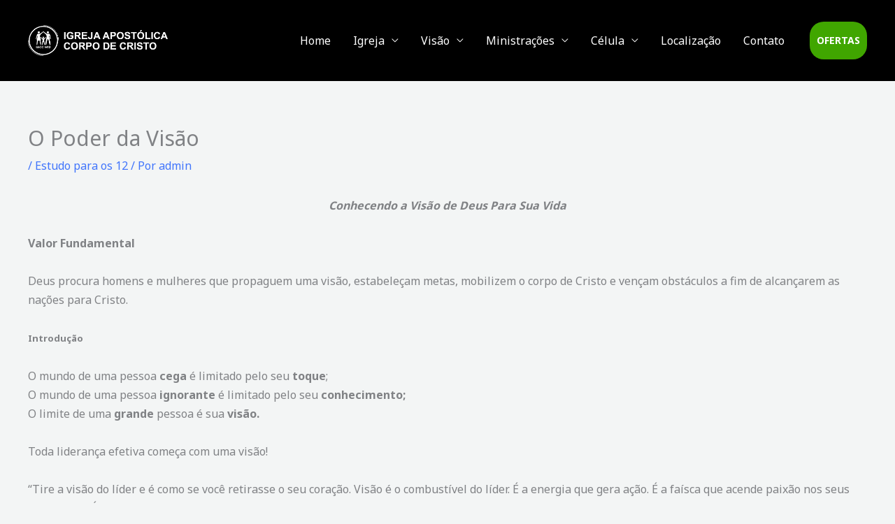

--- FILE ---
content_type: application/x-javascript
request_url: https://igrejaemcelulas.com.br/wp-content/uploads/uag-plugin/assets/2000/uag-js-1629.js?ver=1767725116
body_size: -195
content:
document.addEventListener("DOMContentLoaded", function(){ window.addEventListener( 'load', function() {
	UAGBButtonChild.init( '.uagb-block-ed31a8e7' );
});
 });